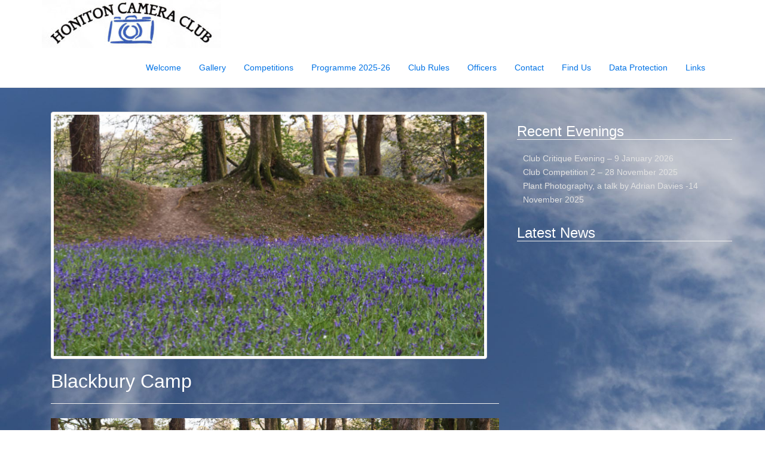

--- FILE ---
content_type: text/html; charset=UTF-8
request_url: http://honitoncamera.club/blackbury-camp/
body_size: 22057
content:
<!DOCTYPE html>
<html lang="en-GB">
<head>
<meta charset="UTF-8">
<meta http-equiv="X-UA-Compatible" content="IE=edge">
<meta name="viewport" content="width=device-width, initial-scale=1">
<link rel="profile" href="http://gmpg.org/xfn/11">
<link rel="pingback" href="http://honitoncamera.club/xmlrpc.php">

<title>Blackbury Camp &#8211; Honiton Camera Club</title>
<meta name='robots' content='max-image-preview:large' />
<link rel='dns-prefetch' href='//netdna.bootstrapcdn.com' />
<link rel='dns-prefetch' href='//fonts.googleapis.com' />
<link rel='dns-prefetch' href='//s.w.org' />
<link rel="alternate" type="application/rss+xml" title="Honiton Camera Club &raquo; Feed" href="http://honitoncamera.club/feed/" />
<link rel="alternate" type="application/rss+xml" title="Honiton Camera Club &raquo; Comments Feed" href="http://honitoncamera.club/comments/feed/" />
		<script type="text/javascript">
			window._wpemojiSettings = {"baseUrl":"https:\/\/s.w.org\/images\/core\/emoji\/13.1.0\/72x72\/","ext":".png","svgUrl":"https:\/\/s.w.org\/images\/core\/emoji\/13.1.0\/svg\/","svgExt":".svg","source":{"concatemoji":"http:\/\/honitoncamera.club\/wp-includes\/js\/wp-emoji-release.min.js?ver=5.8.12"}};
			!function(e,a,t){var n,r,o,i=a.createElement("canvas"),p=i.getContext&&i.getContext("2d");function s(e,t){var a=String.fromCharCode;p.clearRect(0,0,i.width,i.height),p.fillText(a.apply(this,e),0,0);e=i.toDataURL();return p.clearRect(0,0,i.width,i.height),p.fillText(a.apply(this,t),0,0),e===i.toDataURL()}function c(e){var t=a.createElement("script");t.src=e,t.defer=t.type="text/javascript",a.getElementsByTagName("head")[0].appendChild(t)}for(o=Array("flag","emoji"),t.supports={everything:!0,everythingExceptFlag:!0},r=0;r<o.length;r++)t.supports[o[r]]=function(e){if(!p||!p.fillText)return!1;switch(p.textBaseline="top",p.font="600 32px Arial",e){case"flag":return s([127987,65039,8205,9895,65039],[127987,65039,8203,9895,65039])?!1:!s([55356,56826,55356,56819],[55356,56826,8203,55356,56819])&&!s([55356,57332,56128,56423,56128,56418,56128,56421,56128,56430,56128,56423,56128,56447],[55356,57332,8203,56128,56423,8203,56128,56418,8203,56128,56421,8203,56128,56430,8203,56128,56423,8203,56128,56447]);case"emoji":return!s([10084,65039,8205,55357,56613],[10084,65039,8203,55357,56613])}return!1}(o[r]),t.supports.everything=t.supports.everything&&t.supports[o[r]],"flag"!==o[r]&&(t.supports.everythingExceptFlag=t.supports.everythingExceptFlag&&t.supports[o[r]]);t.supports.everythingExceptFlag=t.supports.everythingExceptFlag&&!t.supports.flag,t.DOMReady=!1,t.readyCallback=function(){t.DOMReady=!0},t.supports.everything||(n=function(){t.readyCallback()},a.addEventListener?(a.addEventListener("DOMContentLoaded",n,!1),e.addEventListener("load",n,!1)):(e.attachEvent("onload",n),a.attachEvent("onreadystatechange",function(){"complete"===a.readyState&&t.readyCallback()})),(n=t.source||{}).concatemoji?c(n.concatemoji):n.wpemoji&&n.twemoji&&(c(n.twemoji),c(n.wpemoji)))}(window,document,window._wpemojiSettings);
		</script>
		<style type="text/css">
img.wp-smiley,
img.emoji {
	display: inline !important;
	border: none !important;
	box-shadow: none !important;
	height: 1em !important;
	width: 1em !important;
	margin: 0 .07em !important;
	vertical-align: -0.1em !important;
	background: none !important;
	padding: 0 !important;
}
</style>
	<link rel='stylesheet' id='wp-block-library-css'  href='http://honitoncamera.club/wp-includes/css/dist/block-library/style.min.css?ver=5.8.12' type='text/css' media='all' />
<link rel='stylesheet' id='finalTilesGallery_stylesheet-css'  href='http://honitoncamera.club/wp-content/plugins/final-tiles-grid-gallery-lite/scripts/ftg.css?ver=3.5.1' type='text/css' media='all' />
<link rel='stylesheet' id='fontawesome_stylesheet-css'  href='//netdna.bootstrapcdn.com/font-awesome/4.7.0/css/font-awesome.css?ver=5.8.12' type='text/css' media='all' />
<link rel='stylesheet' id='dazzling-bootstrap-css'  href='http://honitoncamera.club/wp-content/themes/dazzling/inc/css/bootstrap.min.css?ver=5.8.12' type='text/css' media='all' />
<link rel='stylesheet' id='dazzling-icons-css'  href='http://honitoncamera.club/wp-content/themes/dazzling/inc/css/font-awesome.min.css?ver=5.8.12' type='text/css' media='all' />
<link rel='stylesheet' id='dazzling-style-css'  href='http://honitoncamera.club/wp-content/themes/dazzling/style.css?ver=5.8.12' type='text/css' media='all' />
<link rel='stylesheet' id='simple-social-icons-font-css'  href='http://honitoncamera.club/wp-content/plugins/simple-social-icons/css/style.css?ver=3.0.2' type='text/css' media='all' />
<link rel='stylesheet' id='mm-compiled-options-mobmenu-css'  href='http://honitoncamera.club/wp-content/uploads/dynamic-mobmenu.css?ver=2.8.2.6-715' type='text/css' media='all' />
<link rel='stylesheet' id='mm-google-webfont-dosis-css'  href='//fonts.googleapis.com/css?family=Dosis%3Ainherit%2C400&#038;subset=latin%2Clatin-ext&#038;ver=5.8.12' type='text/css' media='all' />
<link rel='stylesheet' id='cssmobmenu-icons-css'  href='http://honitoncamera.club/wp-content/plugins/mobile-menu/includes/css/mobmenu-icons.css?ver=5.8.12' type='text/css' media='all' />
<link rel='stylesheet' id='cssmobmenu-css'  href='http://honitoncamera.club/wp-content/plugins/mobile-menu/includes/css/mobmenu.css?ver=2.8.2.6' type='text/css' media='all' />
<script type='text/javascript' src='http://honitoncamera.club/wp-includes/js/jquery/jquery.min.js?ver=3.6.0' id='jquery-core-js'></script>
<script type='text/javascript' src='http://honitoncamera.club/wp-includes/js/jquery/jquery-migrate.min.js?ver=3.3.2' id='jquery-migrate-js'></script>
<script type='text/javascript' src='http://honitoncamera.club/wp-content/themes/dazzling/inc/js/bootstrap.min.js?ver=5.8.12' id='dazzling-bootstrapjs-js'></script>
<script type='text/javascript' src='http://honitoncamera.club/wp-content/plugins/simple-social-icons/svgxuse.js?ver=1.1.21' id='svg-x-use-js'></script>
<script type='text/javascript' src='http://honitoncamera.club/wp-content/plugins/mobile-menu/includes/js/mobmenu.js?ver=2.8.2.6' id='mobmenujs-js'></script>
<link rel="https://api.w.org/" href="http://honitoncamera.club/wp-json/" /><link rel="alternate" type="application/json" href="http://honitoncamera.club/wp-json/wp/v2/posts/1613" /><link rel="EditURI" type="application/rsd+xml" title="RSD" href="http://honitoncamera.club/xmlrpc.php?rsd" />
<link rel="wlwmanifest" type="application/wlwmanifest+xml" href="http://honitoncamera.club/wp-includes/wlwmanifest.xml" /> 
<meta name="generator" content="WordPress 5.8.12" />
<link rel="canonical" href="http://honitoncamera.club/blackbury-camp/" />
<link rel='shortlink' href='http://honitoncamera.club/?p=1613' />
<link rel="alternate" type="application/json+oembed" href="http://honitoncamera.club/wp-json/oembed/1.0/embed?url=http%3A%2F%2Fhonitoncamera.club%2Fblackbury-camp%2F" />
<link rel="alternate" type="text/xml+oembed" href="http://honitoncamera.club/wp-json/oembed/1.0/embed?url=http%3A%2F%2Fhonitoncamera.club%2Fblackbury-camp%2F&#038;format=xml" />
<style type="text/css">a, #infinite-handle span {color:#e2e2e2}a:hover, a:focus {color: #d8d8d8;}.btn-default, .label-default, .flex-caption h2, .navbar-default .navbar-nav > .active > a, .navbar-default .navbar-nav > .active > a:hover, .navbar-default .navbar-nav > .active > a:focus, .navbar-default .navbar-nav > li > a:hover, .navbar-default .navbar-nav > li > a:focus, .navbar-default .navbar-nav > .open > a, .navbar-default .navbar-nav > .open > a:hover, .navbar-default .navbar-nav > .open > a:focus, .dropdown-menu > li > a:hover, .dropdown-menu > li > a:focus, .navbar-default .navbar-nav .open .dropdown-menu > li > a:hover, .navbar-default .navbar-nav .open .dropdown-menu > li > a:focus, .dropdown-menu > .active > a, .navbar-default .navbar-nav .open .dropdown-menu > .active > a {background-color: #4281bf; border-color: #4281bf;} .btn.btn-default.read-more, .entry-meta .fa, .site-main [class*="navigation"] a, .more-link { color: #4281bf}h1, h2, h3, h4, h5, h6, .h1, .h2, .h3, .h4, .h5, .h6, .entry-title {color: #ffffff;}.navbar-default .navbar-nav > li > a { color: #0273e5;}.entry-content {font-family: Helvetica Neue,Helvetica,Arial,sans-serif; font-size:16px; font-weight: normal; color:#ffffff;}</style>
        <script
            type="text/javascript">var ajaxurl = 'http://honitoncamera.club/wp-admin/admin-ajax.php';</script>

        	<style type="text/css">
			.navbar > .container .navbar-brand {
			color: #000000;
		}
		</style>
	<style type="text/css" id="custom-background-css">
body.custom-background { background-image: url("http://honitoncamera.club/wp-content/uploads/2019/03/1R8A0706-2-resized.jpg"); background-position: center center; background-size: cover; background-repeat: no-repeat; background-attachment: fixed; }
</style>
	<!--[if lt IE 9]>
<script src="http://honitoncamera.club/wp-content/themes/dazzling/inc/js/html5shiv.min.js"></script>
<script src="http://honitoncamera.club/wp-content/themes/dazzling/inc/js/respond.min.js"></script>
<![endif]-->
		<style type="text/css" id="wp-custom-css">
			.textwidget {color: #ffffff;}
.sidebar-colour {color: #ffffff;}
.entry-meta {display:none}
		</style>
		
</head>

<body class="post-template-default single single-post postid-1613 single-format-standard custom-background group-blog mob-menu-slideout-over">
<div id="page" class="hfeed site">

	<nav class="navbar navbar-default" role="navigation">
		<div class="container">
			<div class="navbar-header">
			  <button type="button" class="navbar-toggle" data-toggle="collapse" data-target="#navbar">
			    <span class="sr-only">Toggle navigation</span>
			    <span class="icon-bar"></span>
			    <span class="icon-bar"></span>
			    <span class="icon-bar"></span>
			  </button>

				<div id="logo">

					<span class="site-title">
						
							<a href="http://honitoncamera.club/"><img src="http://honitoncamera.club/wp-content/uploads/2019/03/cropped-Logo-3-2.jpg"  height="82" width="300" alt="Honiton Camera Club"/></a>


						
						
					</span><!-- end of .site-name -->

				</div><!-- end of #logo -->

										
			</div>
				<div id="navbar" class="collapse navbar-collapse navbar-ex1-collapse"><ul id="menu-main-menu" class="nav navbar-nav"><li id="menu-item-26" class="menu-item menu-item-type-post_type menu-item-object-page menu-item-home menu-item-26"><a title="Welcome" href="http://honitoncamera.club/">Welcome</a></li>
<li id="menu-item-67" class="menu-item menu-item-type-post_type menu-item-object-page menu-item-67"><a title="Gallery" href="http://honitoncamera.club/gallery/">Gallery</a></li>
<li id="menu-item-33" class="menu-item menu-item-type-post_type menu-item-object-page menu-item-33"><a title="Competitions" href="http://honitoncamera.club/competition-subjects/">Competitions</a></li>
<li id="menu-item-2054" class="menu-item menu-item-type-post_type menu-item-object-page menu-item-2054"><a title="Programme 2025-26" href="http://honitoncamera.club/programme-2023-2024/">Programme 2025-26</a></li>
<li id="menu-item-123" class="menu-item menu-item-type-post_type menu-item-object-page menu-item-123"><a title="Club Rules" href="http://honitoncamera.club/club-rules/">Club Rules</a></li>
<li id="menu-item-125" class="menu-item menu-item-type-post_type menu-item-object-page menu-item-125"><a title="Officers" href="http://honitoncamera.club/officers/">Officers</a></li>
<li id="menu-item-102" class="menu-item menu-item-type-post_type menu-item-object-page menu-item-102"><a title="Contact" href="http://honitoncamera.club/contact/">Contact</a></li>
<li id="menu-item-1224" class="menu-item menu-item-type-post_type menu-item-object-page menu-item-1224"><a title="Find Us" href="http://honitoncamera.club/find-us/">Find Us</a></li>
<li id="menu-item-128" class="menu-item menu-item-type-post_type menu-item-object-page menu-item-128"><a title="Data Protection" href="http://honitoncamera.club/data-protection/">Data Protection</a></li>
<li id="menu-item-131" class="menu-item menu-item-type-post_type menu-item-object-page menu-item-131"><a title="Links" href="http://honitoncamera.club/links/">Links</a></li>
</ul></div>		</div>
	</nav><!-- .site-navigation -->

        <div class="top-section">
				        </div>
        <div id="content" class="site-content container">

            <div class="container main-content-area">                <div class="row side-pull-left">
	<div id="primary" class="content-area col-sm-12 col-md-8">
		<main id="main" class="site-main" role="main">

		
			
<article id="post-1613" class="post-1613 post type-post status-publish format-standard has-post-thumbnail hentry category-slider">
	<header class="entry-header page-header">

		<img width="730" height="410" src="http://honitoncamera.club/wp-content/uploads/2021/05/Blackbury-Camp-730x410.jpg" class="thumbnail wp-post-image" alt="" loading="lazy" />
		<h1 class="entry-title ">Blackbury Camp</h1>

		<div class="entry-meta">
			<span class="posted-on"><i class="fa fa-calendar"></i> <a href="http://honitoncamera.club/blackbury-camp/" rel="bookmark"><time class="entry-date published" datetime="2021-05-11T19:41:03+01:00">11th May 2021</time><time class="updated" datetime="2021-12-07T22:54:37+00:00">7th December 2021</time></a></span><span class="byline"> <i class="fa fa-user"></i> <span class="author vcard"><a class="url fn n" href="http://honitoncamera.club/author/lynda/">Lynda Piper</a></span></span>		</div><!-- .entry-meta -->
	</header><!-- .entry-header -->

	<div class="entry-content">
		
<figure class="wp-block-image size-large is-style-default"><img loading="lazy" width="1024" height="293" src="http://honitoncamera.club/wp-content/uploads/2021/05/Blackbury-Camp-1024x293.jpg" alt="" class="wp-image-1609" srcset="http://honitoncamera.club/wp-content/uploads/2021/05/Blackbury-Camp-1024x293.jpg 1024w, http://honitoncamera.club/wp-content/uploads/2021/05/Blackbury-Camp-300x86.jpg 300w, http://honitoncamera.club/wp-content/uploads/2021/05/Blackbury-Camp-150x43.jpg 150w, http://honitoncamera.club/wp-content/uploads/2021/05/Blackbury-Camp-768x220.jpg 768w, http://honitoncamera.club/wp-content/uploads/2021/05/Blackbury-Camp-1536x439.jpg 1536w, http://honitoncamera.club/wp-content/uploads/2021/05/Blackbury-Camp.jpg 1920w" sizes="(max-width: 1024px) 100vw, 1024px" /></figure>
			</div><!-- .entry-content -->

	<footer class="entry-meta">
		<i class="fa fa-folder-open-o"></i> <a href="http://honitoncamera.club/category/slider/" rel="category tag">Slider</a>. <i class="fa fa-link"></i> <a href="http://honitoncamera.club/blackbury-camp/" rel="bookmark">permalink</a>.
						<hr class="section-divider">
	</footer><!-- .entry-meta -->
</article><!-- #post-## -->

				<nav class="navigation post-navigation" role="navigation">
		<h2 class="screen-reader-text">Post navigation</h2>
		<div class="nav-links">
			<div class="nav-previous"><a href="http://honitoncamera.club/honiton-view-2/" rel="prev"><i class="fa fa-chevron-left"></i> Woodbury Common</a></div><div class="nav-next"><a href="http://honitoncamera.club/vancouver/" rel="next">Vancouver <i class="fa fa-chevron-right"></i></a></div>		</div><!-- .nav-links -->
	</nav><!-- .navigation -->
	
			
		
		</main><!-- #main -->
	</div><!-- #primary -->

	<div id="secondary" class="widget-area col-sm-12 col-md-4" role="complementary">
				<aside id="custom_html-2" class="widget_text widget widget_custom_html"><h3 class="widget-title">Recent Evenings</h3><div class="textwidget custom-html-widget"><ul class="display-posts-listing"><li class="listing-item"><a class="title" href="http://honitoncamera.club/club-critique-evening-9-january-2026/">Club Critique Evening &#8211; 9 January 2026</a></li><li class="listing-item"><a class="title" href="http://honitoncamera.club/club-competition-2-28-november-2025/">Club Competition 2 &#8211; 28 November 2025</a></li><li class="listing-item"><a class="title" href="http://honitoncamera.club/plant-photography-a-talk-by-adrian-davies-14-november-2025/">Plant Photography, a talk by Adrian Davies -14 November 2025</a></li></ul></div></aside><aside id="text-2" class="widget widget_text"><h3 class="widget-title">Latest News</h3>			<div class="textwidget"><p>&nbsp;</p>
<p class="font_8 wixui-rich-text__text"><span class="wixui-rich-text__text">​</span></p>
<p>&nbsp;</p>
<p>&nbsp;</p>
<p>&nbsp;</p>
<p>&nbsp;</p>
<p>&nbsp;</p>
</div>
		</aside><aside id="block-2" class="widget widget_block widget_text">
<p class="has-black-color has-text-color"></p>
</aside>	</div><!-- #secondary -->
                </div><!-- close .row -->
            </div><!-- close .container -->
        </div><!-- close .site-content -->

	<div id="footer-area">
		<div class="container footer-inner">
			
	
	<div class="footer-widget-area">
				<div class="col-sm-6 col-md-4 footer-widget" role="complementary">
			<div id="simple-social-icons-3" class="widget simple-social-icons"><h3 class="widgettitle">Follow us</h3><ul class="alignleft"><li class="ssi-facebook"><a href="https://www.facebook.com/HonitonCameraClub/" ><svg role="img" class="social-facebook" aria-labelledby="social-facebook-3"><title id="social-facebook-3">Facebook</title><use xlink:href="http://honitoncamera.club/wp-content/plugins/simple-social-icons/symbol-defs.svg#social-facebook"></use></svg></a></li></ul></div>		</div><!-- .widget-area .first -->
		
		
			</div>		</div>

		<footer id="colophon" class="site-footer" role="contentinfo">
			<div class="site-info container">
								<nav role="navigation" class="col-md-6">
									</nav>
				<div class="copyright col-md-6">
					The copyright of images on this site is held by the individual photographers of Honiton Camera Club					Theme by <a href="http://colorlib.com/wp/" target="_blank">Colorlib</a> Powered by <a href="http://wordpress.org/" target="_blank">WordPress</a>				</div>
			</div><!-- .site-info -->
			<button class="scroll-to-top"><i class="fa fa-angle-up"></i></button><!-- .scroll-to-top -->
		</footer><!-- #colophon -->
	</div>
</div><!-- #page -->

<style type="text/css" media="screen"> #simple-social-icons-3 ul li a, #simple-social-icons-3 ul li a:hover, #simple-social-icons-3 ul li a:focus { background-color: #999999 !important; border-radius: 3px; color: #ffffff !important; border: 0px #ffffff solid !important; font-size: 18px; padding: 9px; }  #simple-social-icons-3 ul li a:hover, #simple-social-icons-3 ul li a:focus { background-color: #666666 !important; border-color: #ffffff !important; color: #ffffff !important; }  #simple-social-icons-3 ul li a:focus { outline: 1px dotted #666666 !important; }</style><div class="mobmenu-overlay"></div><div class="mob-menu-header-holder mobmenu"  data-menu-display="mob-menu-slideout-over" data-open-icon="down-open" data-close-icon="up-open"><div class="mob-menu-logo-holder"><a href="http://honitoncamera.club" class="headertext"><span>Honiton Camera Club</span></a></div><div class="mobmenur-container"><a href="#" class="mobmenu-right-bt mobmenu-trigger-action" data-panel-target="mobmenu-right-panel" aria-label="Right Menu Button"><i class="mob-icon-menu mob-menu-icon"></i><i class="mob-icon-cancel-1 mob-cancel-button"></i></a></div></div>				<div class="mobmenu-right-alignment mobmenu-panel mobmenu-right-panel  ">
				<a href="#" class="mobmenu-right-bt" aria-label="Right Menu Button"><i class="mob-icon-cancel-1 mob-cancel-button"></i></a>
					<div class="mobmenu-content">
			<div class="menu-main-menu-container"><ul id="mobmenuright" role="menubar" aria-label="Main navigation for mobile devices"><li role="none"  class="menu-item menu-item-type-post_type menu-item-object-page menu-item-home menu-item-26"><a href="http://honitoncamera.club/" role="menuitem" class="">Welcome</a></li><li role="none"  class="menu-item menu-item-type-post_type menu-item-object-page menu-item-67"><a href="http://honitoncamera.club/gallery/" role="menuitem" class="">Gallery</a></li><li role="none"  class="menu-item menu-item-type-post_type menu-item-object-page menu-item-33"><a href="http://honitoncamera.club/competition-subjects/" role="menuitem" class="">Competitions</a></li><li role="none"  class="menu-item menu-item-type-post_type menu-item-object-page menu-item-2054"><a href="http://honitoncamera.club/programme-2023-2024/" role="menuitem" class="">Programme 2025-26</a></li><li role="none"  class="menu-item menu-item-type-post_type menu-item-object-page menu-item-123"><a href="http://honitoncamera.club/club-rules/" role="menuitem" class="">Club Rules</a></li><li role="none"  class="menu-item menu-item-type-post_type menu-item-object-page menu-item-125"><a href="http://honitoncamera.club/officers/" role="menuitem" class="">Officers</a></li><li role="none"  class="menu-item menu-item-type-post_type menu-item-object-page menu-item-102"><a href="http://honitoncamera.club/contact/" role="menuitem" class="">Contact</a></li><li role="none"  class="menu-item menu-item-type-post_type menu-item-object-page menu-item-1224"><a href="http://honitoncamera.club/find-us/" role="menuitem" class="">Find Us</a></li><li role="none"  class="menu-item menu-item-type-post_type menu-item-object-page menu-item-128"><a href="http://honitoncamera.club/data-protection/" role="menuitem" class="">Data Protection</a></li><li role="none"  class="menu-item menu-item-type-post_type menu-item-object-page menu-item-131"><a href="http://honitoncamera.club/links/" role="menuitem" class="">Links</a></li></ul></div>
			</div><div class="mob-menu-right-bg-holder"></div></div>

		<script type='text/javascript' src='http://honitoncamera.club/wp-content/plugins/final-tiles-grid-gallery-lite/scripts/jquery.finalTilesGallery.js?ver=3.5.1' id='finalTilesGallery-js'></script>
<script type='text/javascript' src='http://honitoncamera.club/wp-content/themes/dazzling/inc/js/main.js?ver=1.5.4' id='dazzling-main-js'></script>
<script type='text/javascript' src='http://honitoncamera.club/wp-includes/js/wp-embed.min.js?ver=5.8.12' id='wp-embed-js'></script>

</body>
</html>